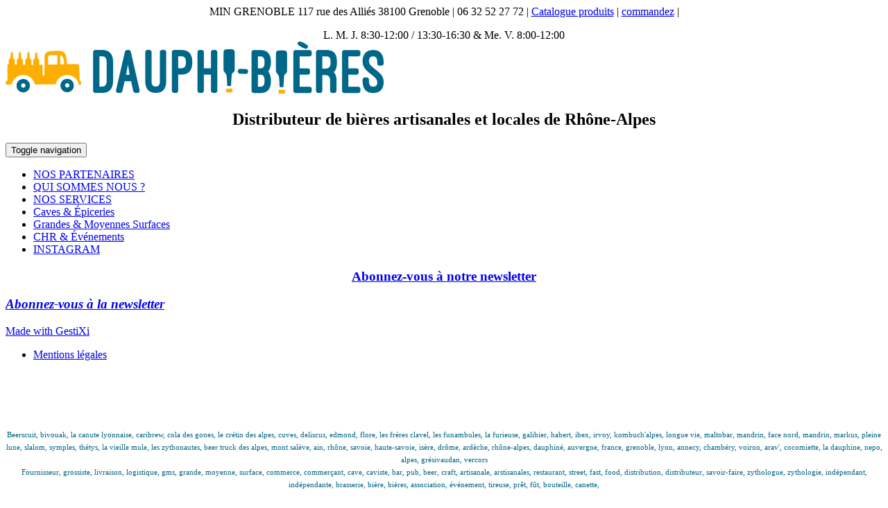

--- FILE ---
content_type: text/html; charset=UTF-8
request_url: https://dauphibieres.fr/accueil/nos-partenaires
body_size: 3399
content:
<!DOCTYPE HTML> <html lang="fr" class="no-js"> <head> <title>Dauphi Bières distributeur de bières artisanales en Isère et Rhône-Alpes</title> <meta name="publisher" content="www.gestixi.com"/> <meta http-equiv="Content-Type" content="text/html; charset=UTF-8"/> <meta name="viewport" content="width=device-width, initial-scale=1"/> <meta name="description" content="Votre brasserie artisanale préférée par votre distributeur local. Fournisseur de bières artisanales basé en Isère, près de Grenoble. Bière artisanale locale de qualité."> <link rel="icon" href="https://dauphibieres.fr/files/img/favicon/00614cc36a67d/c0f70fb5a9.ico" /> <link rel="canonical" href="https://dauphibieres.fr/accueil/nos-partenaires" /> <script>gxJs=[];addScript=function(){gxJs.push(arguments)}</script> <script>window.ENV={'isLoggedIn':false};</script> <link rel="stylesheet" href="https://dauphibieres.fr/files/css/site/00614cc36a67d/5g9b124fcl20.css" type="text/css"> <link rel="stylesheet" href="https://dauphibieres.fr/assets/libs/default.css" type="text/css"> <link rel="stylesheet" href="https://dauphibieres.fr/libs/font-awesome_4.7.0/css/font-awesome.min.css" type="text/css"> <link rel="stylesheet" href="https://dauphibieres.fr/libs/eonasdan-bootstrap-datetimepicker_4.17.43/build/css/bootstrap-datetimepicker.min.css" type="text/css"> <link rel="stylesheet" href="https://dauphibieres.fr/lib/1c4bfad8.css" type="text/css"> <link rel="stylesheet" href="https://dauphibieres.fr/lib/efc33b45.css" type="text/css"> <link rel="stylesheet" href="https://dauphibieres.fr/lib/9e1b43bd.css" type="text/css"> <script src="//ajax.googleapis.com/ajax/libs/jquery/3.5.1/jquery.min.js"></script> <script>!window.jQuery && document.write(unescape('%3Cscript src="https://dauphibieres.fr/assets/libs/jquery/3.5.1/jquery.min.js"%3E%3C/script%3E'));</script> <script src="https://dauphibieres.fr/libs/cookies-js_v1.2.3/dist/cookies.min.js"></script> <script src="https://dauphibieres.fr/libs/waypoints_4.0.1/lib/jquery.waypoints.min.js"></script> <script src="https://dauphibieres.fr/assets/libs/bootstrap/3.3.7/gx_libs.min.js"></script> <script src="https://dauphibieres.fr/libs/eonasdan-bootstrap-datetimepicker_4.17.47/build/js/bootstrap-datetimepicker.min.js"></script> <script src="https://dauphibieres.fr/libs/js-cookie_2.2.0/src/js.cookie.js"></script> <script src="https://dauphibieres.fr/lib/12f69f3c.js"></script> <script src="https://dauphibieres.fr/lib/6ca6bad9.js"></script> <meta name="google-site-verification" content="TUHOzRjHcf-Z30Mrlo8IloJdEunjA1QYq80jzGkHJTg" /> </head> <body id="gx" class=""> <script>
      window._paq=[];var u='https://a.gestixi.com/t';
      _paq.push(['setTrackerUrl',u+'.php']);
      _paq.push(['setSiteId','741']);
      _paq.push(['trackPageView']);
      _paq.push(['enableLinkTracking']);
      _paq.push(['enableHeartBeatTimer']);
      addScript(u+'.js');
    </script> <noscript><img src="https://a.gestixi.com/t.php?idsite=741&rec=1" style="border:0" alt=""/></noscript> <div id="warp-container"> <div id="mod-5787" class="module module-menu" ><div class="container-bg"></div><div class="site-row-0 site-row"><div class="site-col-0 site-col col-md-12"><div class="35474 el-35474 element-html"> <div class="headline2"><h8><center><i class="fa fa-map-marker" aria-hidden="true"></i> MIN GRENOBLE 117 rue des Alliés 38100 Grenoble | <i class="fa fa-mobile-phone" aria-hidden="true"></i> 06 32 52 27 72 | <a href="https://fr.calameo.com/read/0069835048ee45abcec67?authid=rQUVALWJ2KZs" target="_blank"><i class="fa fa-book" aria-hidden="true"></i> Catalogue produits</a> | <a href="mailto:commandes@dauphibieres.fr?subject=Ma commande Dauphi Bières&body=Bonjour,"><i class="fa fa-envelope" aria-hidden="true"></i> commandez</a> | <a href="http://www.instagram.com/dauphibieres" target="_blank"><i class="fa fa-instagram" aria-hidden="true"></i></a> <a href="http://www.facebook.com/dauphibieres" target="_blank"><i class="fa fa-facebook" aria-hidden="true"></i></a> <a href="https://www.linkedin.com/company/dauphi-bieres/" target="_blank"><i class="fa fa-linkedin" aria-hidden="true"></i></a> </center><p> <center><i class="fa fa-clock-o" aria-hidden="true"></i> L. M. J. 8:30-12:00 / 13:30-16:30 & Me. V. 8:00-12:00</center> </h8></div> </div> <a class="el-35381 element-picture" href="https://dauphibieres.fr"> <picture class="scale js-hide" data-scale="best-fit-down" data-align="center"><source srcset="https://dauphibieres.fr/files/img/element/00614cc36a67d/w/185d3700ed_1160x75ab.png, https://dauphibieres.fr/files/img/element/00614cc36a67d/w/185d3700ed_1160x75a2xb.png 2x" media="(min-width: 980px)"><source srcset="https://dauphibieres.fr/files/img/element/00614cc36a67d/w/185d3700ed_940x75ab.png, https://dauphibieres.fr/files/img/element/00614cc36a67d/w/185d3700ed_940x75a2xb.png 2x" media="(min-width: 768px)"><source srcset="https://dauphibieres.fr/files/img/element/00614cc36a67d/w/185d3700ed_727x75ab.png, https://dauphibieres.fr/files/img/element/00614cc36a67d/w/185d3700ed_727x75a2xb.png 2x" media="(min-width: 480px)"><source srcset="https://dauphibieres.fr/files/img/element/00614cc36a67d/w/185d3700ed_440x75ab.png, https://dauphibieres.fr/files/img/element/00614cc36a67d/w/185d3700ed_440x75a2xb.png 2x"><img src="https://dauphibieres.fr/files/img/element/00614cc36a67d/w/185d3700ed_440x75ab.png" alt=""></picture> </a> <div class="el-37495 element-text"> <h2 style="text-align: center;">Distributeur de bières artisanales et locales de Rhône-Alpes</h2> <div class="clearfix"></div> </div> <div class="el-19305 menu-top element-menu linear gx-navbar gx-navbar-normal" role="navigation"> <button type="button" class="gx-navbar-toggle" data-toggle="collapse" data-target=".gx-navbar-el-19305"> <span class="sr-only">Toggle navigation</span> <span class="icon-bar"></span> <span class="icon-bar"></span> <span class="icon-bar"></span> </button> <div class="gx-navbar-collapse collapse gx-navbar-el-19305"> <ul class="gx-nav"> <li class="menu-item-16597 gx-nav-item gx-nav-level-0"><a href= "https://dauphibieres.fr/nos-partenaires" >NOS PARTENAIRES</a></li><li class="menu-item-30118 gx-nav-item gx-nav-level-0"><a href= "https://dauphibieres.fr/qui-sommes-nous" >QUI SOMMES NOUS ?</a></li><li class="menu-item-29340 gx-nav-item gx-nav-level-0"><a href= "https://dauphibieres.fr/services" >NOS SERVICES</a></li><li class="menu-item-16903 gx-nav-item gx-nav-level-0"><a href= "https://dauphibieres.fr/caves-gms-epiceries" >Caves & Épiceries</a></li><li class="menu-item-34933 gx-nav-item gx-nav-level-0"><a href= "https://dauphibieres.fr/grandes-moyennes-surfaces" >Grandes & Moyennes Surfaces</a></li><li class="menu-item-24207 gx-nav-item gx-nav-level-0"><a href= "https://dauphibieres.fr/chr-evenements" >CHR & Événements</a></li><li class="menu-item-29438 gx-nav-item gx-nav-level-0"><a href= "https://www.instagram.com/dauphibieres" target="1">INSTAGRAM</a></li> </ul> </div> </div> </div><div class="clearfix"></div></div></div> <div id="mod-7305" class="module" ><div class="container-bg"></div><div class="container"><div class="row gx-row"><div class="site-row-0 site-row"><div class="site-col-0 site-col col-md-12"></div><div class="clearfix"></div></div></div></div></div> <div id="mod-7723" class="module" ><div class="container-bg"></div><div class="container"><div class="row gx-row"><div class="site-row-0 site-row"><div class="site-col-0 site-col col-md-12"><center><a href="mailto:contact@dauphibieres.fr?subject=Abonnement newsletter Dauphi Bières&body=Bonjour,%0D%0AJe souhaite recevoir vos dernières actus et stocklists.%0D%0ACi-dessous mes informations pour la création de mon compte abonné.%0D%0A%0D%0ANom:%0D%0APrénom:%0D%0A%0D%0ASociété:%0D%0AType d'activité:%0D%0A%0D%0ASIREN:%0D%0A%0D%0AAdresse:%0D%0ACode Postal:%0D%0AVille:%0D%0A%0D%0ATéléphone:%0D%0A%0D%0AAjoutez un message :%0D%0A%0D%0A%0D%0A%0D%0A***%0D%0AConformément à la loi Informatique et Libertés du 6 janvier 1978, je bénéficie d'un droit d'accès, de modification, de suppression et d'opposition aux données me concernant. Vous vous engagez à ne pas communiquer à des tiers les informations me concernant sauf si je vous en donne l'autorisation.%0D%0A***"><h3><i class="fa fa-newspaper-o "></i> Abonnez-vous à notre newsletter</a></h3> </center> <a href="https://dauphibieres.fr/newsletter"><h3><i class="fa fa-newspaper-o"> Abonnez-vous à la newsletter</i></a></h3> </div><div class="clearfix"></div></div></div></div></div> <div id="mod-5789" class="module last-module module-bottom" ><div class="last-module-bg"><div class="gx-link"><a href="https://www.gestixi.com" target="_blank" title="GestiXi">Made with GestiXi</a></div></div><div class="el-35477 element-picture"> </div> <div class="site-row-0 site-row"><div class="site-col-0 site-col col-md-12"><div class="el-19306 menu-bot element-menu developed gx-navbar gx-navbar-normal" role="navigation"> <ul class="gx-nav"> <li class="menu-item-17068 gx-nav-item gx-nav-level-0"><a href= "https://dauphibieres.fr/mentions-legales" >Mentions légales</a></li> </ul> </div> <center><font color="#FFFFFF">© Dauphi Bières Distribution</font><br><br> <font color="#ffffff"><big>Attention, l'abus d'alcool est dangereux pour la santé.<br> La vente d'alcool est interdite au mineur de moins de 18 ans. </big> </font><br> <small><small><font color="#026686"> Beerscuit, bivouak, la canute lyonnaise, caribrew, cola des gones, le crétin des alpes, cuves, deliscus, edmond, flore, les frères clavel, les funambules, la furieuse, galibier, habert, ibex, irvoy, kombuch'alpes, longue vie, maltobar, mandrin, face nord, mandrin, markus, pleine lune, slalom, symples, thétys, la vieille mule, les zythonautes, beer truck des alpes, mont salève, ain, rhône, savoie, haute-savoie, isère, drôme, ardèche, rhône-alpes, dauphiné, auvergne, france, grenoble, lyon, annecy, chambéry, voiron, arav', cocomiette, la dauphine, nepo, alpes, grésivaudan, vercors<br> </font></small></small> <small><small><font color="#026686"> Fournisseur, grossiste, livraison, logistique, gms, grande, moyenne, surface, commerce, commerçant, cave, caviste, bar, pub, beer, craft, artisanale, arstisanales, restaurant, street, fast, food, distribution, distributeur, savoir-faire, zythologue, zythologie, indépendant, indépendante, brasserie, bière, bières, association, événement, tireuse, prêt, fût, bouteille, canette, </font></small></small> </center> </div><div class="clearfix"></div></div><div style="height: 18px;"></div></div> </div> </body> </html> 